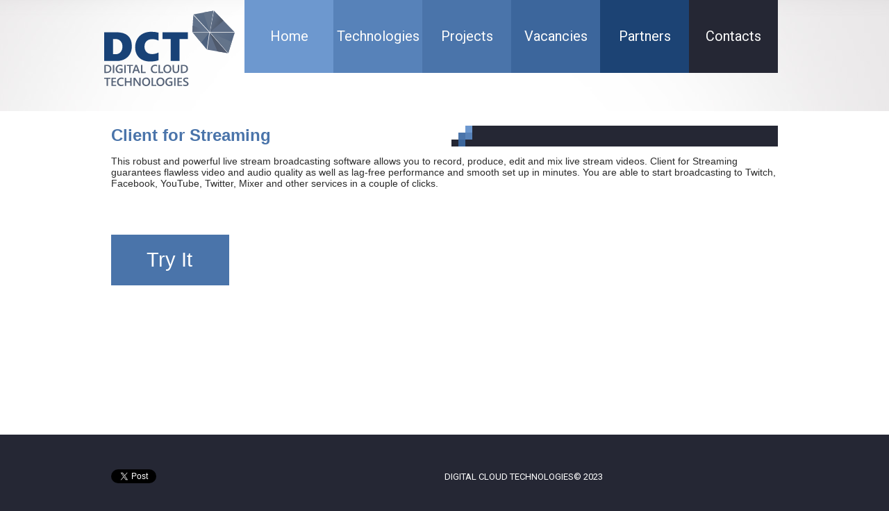

--- FILE ---
content_type: text/html; charset=utf-8
request_url: http://dctua.com/product/client-for-streaming/179
body_size: 3556
content:
<!DOCTYPE html>
<html lang="en">
<head>
    <title>Company Digital Cloud Technologies: Projects</title>
    <meta charset="utf-8" />
    <meta name="title" content="Company Digital Cloud Technologies: Projects" />
    <meta name="description" content="Company Digital Cloud Technologies: Projects" />
    <link rel="shortcut icon" href="/content/images/favicon.ico" type="image/x-icon" />
    <link rel="icon" href="/content/images/favicon-32x32.png" sizes="32x32">
    <link rel="icon" href="/content/images/favicon-48x48.png" sizes="48x48">
    <link rel="icon" href="/content/images/favicon-64x64.png" sizes="64x64">
    <link rel="stylesheet" href="/content/reset.css" type="text/css" media="screen" />
    <link rel="stylesheet" href="/content/grid.css" type="text/css" media="screen" />
    <link rel="stylesheet" type="text/css" href="/content/superfish_v2.css" media="screen" />
    <link rel="stylesheet" type="text/css" href="/content/themes/custom/jquery-ui-1.8.13.custom.css" media="screen" />
    <link href='http://fonts.googleapis.com/css?family=Roboto' rel='stylesheet' type='text/css'>
    <link rel="stylesheet" href="/content/style_v3.css" type="text/css" media="screen" />


    <script src="/scripts/jquery-1.5.2.min.js" type="text/javascript"></script>
    <script type="text/javascript" src="/scripts/superfish.js"></script>
    <script type="text/javascript" src="/scripts/jquery-ui-1.8.11.min.js"></script>
    <script type="text/javascript" src="/scripts/jquery.easing.1.3.js"></script>
    <script type="text/javascript" src="/scripts/tms.js"></script>
    <script type="text/javascript" src="/scripts/tms_presets.js"></script>
    <script type="text/javascript" src="/scripts/jquery.prettyPhoto.js"></script>
    <script type="text/javascript" src="/scripts/jquery.gplusone.1.1.js"></script>
    <script type="text/javascript" src="/scripts/jquery.twitterbutton.1.1.js"></script>
            <meta content="text/html; charset=utf-8" http-equiv="Content-Type">        <link rel="stylesheet" type="text/css" href="/content/reset.css" />
        <link rel="stylesheet" type="text/css" href="/content/style_v3.css" />  

    <!--[if lt IE 7]>
        <div style=' clear: both; text-align:center; position: relative;'> <a href="http://www.microsoft.com/windows/internet-explorer/default.aspx?ocid=ie6_countdown_bannercode"><img src="http://www.theie6countdown.com/images/upgrade.jpg" border="0" alt="" /></a></div>
    <![endif]-->
    <!--[if lt IE 9]>
        <script type="text/javascript" src="/scripts/html5.js"></script>
        <link rel="stylesheet" type="text/css" href="/content/ie.css" media="screen" />
    <![endif]-->
    <!--[if IE 8]>
              <script type="text/javascript">
               $(document).ready(function () {
            $('.slider').hide();
                        });
    </script>
                  <![endif]-->
    <script type="text/javascript" src="https://apis.google.com/js/plusone.js">
        { lang: 'ru' }
    </script>
    <script type="text/javascript">
        $(document).ready(function () {
            if (screen.width <= 1024) {
                $('#localization').css('float', 'left').css('margin-right', '0px');
            }
        });
    </script>
        <script type="text/javascript">

            var _gaq = _gaq || [];
            _gaq.push(['_setAccount', 'UA-18726270-1']);
            _gaq.push(['_setDomainName', 'dctua.com']);
            _gaq.push(['_trackPageview']);

            (function () {
                var ga = document.createElement('script'); ga.type = 'text/javascript'; ga.async = true;
                ga.src = ('https:' == document.location.protocol ? 'https://ssl' : 'http://www') + '.google-analytics.com/ga.js';
                var s = document.getElementsByTagName('script')[0]; s.parentNode.insertBefore(ga, s);
            })();

        </script>


</head>
<body id="page1">
    <!--==============================header=================================-->
    <div class="header-block">
        <div class="header">
            <header class="container_24">
                <div class="logo">
                    <a href="/">
                        <img src="/content/images/logo_dct.svg" class="header-logo" alt="Digital Cloud Technologies" />
                    </a>
                </div>
                <nav>
                    <ul class="sf-menu">
                        <li class="item1 "><a href="/" style="line-height: 105px;">Home</a></li>
                        <li class="item2 "> <a href="/technologies" style="line-height: 105px;">Technologies</a></li>
                        <li class="item3 "> <a href="/products" style="line-height: 105px;">Projects</a></li>
                        <li class="item4 "> <a href="/vacancies" style="line-height: 105px;">Vacancies</a></li>
                        <li class="item5 "> <a href="/partnersandclients" style="line-height: 105px;">Partners</a></li>
                        <li class="item6 "> <a href="/contactus" style="line-height: 105px;">Contacts</a></li>

                    </ul>
                </nav>
            </header>
        </div>
        
    </div>

    <!--==============================content================================-->
    <section id="content" class="relative">
        




	<body>             <span itemscope itemtype="http://schema.org/WebPage">
        <span itemprop="operation" itemscope itemtype="http://schema.org/ViewAction">

                <span itemprop="actionHandler" itemscope itemtype="http://schema.org/WindowsPhoneActionHandler">
                    <meta itemprop="applicationId" content="9P58KS81CX5C" />
                    <meta itemprop="arguments" content="args=none" />
                </span>
        </span>
    </span>
     <section class="product_content">                <article class="product_title">
                <h2>Client for Streaming</h2>
				<div class="title_decor">
					<div class="cubs prodcolor_1"></div>
					<div class="cubs prodcolor_2"></div>
					<div class="cubs prodcolor_3"></div>
					<div class="cubs prodcolor_4"></div>
					<div class="cubs prodcolor_5"></div>
				</div>
				<div class="clear"></div>
			</article>                <div class="product_description">                    <p><div>
	<pre style="color: rgb(43, 43, 43); white-space: pre-wrap; font-family: inherit; font-size: 14px; margin-top: 0px; margin-bottom: 0px;">
This robust and powerful live stream broadcasting software allows you to record, produce, edit and mix live stream videos. Client for Streaming guarantees flawless video and audio quality as well as lag-free performance and smooth set up in minutes. You are able to start broadcasting to Twitch, Facebook, YouTube, Twitter, Mixer and other services in a couple of clicks.</pre>
</div>
<div>
	&nbsp;</div>
<div>
	&nbsp;</div>
</p>                </div>                          <a class="market_btn" style="margin:20px 0px;"href="https://apps.microsoft.com/store/detail/client-for-streaming/9P58KS81CX5C" target="_blank"><span style="margin-left:21px; font-size:29px;">Try It</span></a>                               <div class="images_block">                    <div class="clear"></div>                </div>                        <div class="fb" style="margin:0 auto;">
                    <div id="fb-root"></div>
                    <script src="http://connect.facebook.net/en_US/all.js#xfbml=1"></script>
                    <fb:comments href="http://dctua.com/product/client-for-streaming/179" num_posts="10" width="920" publish_feed="true"></fb:comments>
                </div>        </section>   </body>
        <div class="clear"></div>
    </section>

    <!--==============================footer=================================-->
    <footer class="container_24">
        <div class="grid_12 footer-links">
            <div class="socialbutton">
                <a href="http://twitter.com/share" class="twitter-share-button" data-count="vertical" data-via="dct">Tweet</a>
                <script type="text/javascript" src="http://platform.twitter.com/widgets.js"></script>
            </div>
            <div class="socialbutton">
                <div id="fb-root"></div>
                <script src="http://connect.facebook.net/en_US/all.js#appId=148154418592013&amp;xfbml=1"></script>
                <fb:like href="" send="false" layout="box_count" show_faces="true" font="arial"></fb:like>
            </div>
        </div>
        <div class="grid_12 copyright-container">
            <strong>Digital Cloud Technologies&copy;&nbsp;2023&nbsp;</strong>
        </div>
    </footer>

    <script type="text/javascript">
        $(document).ready(function () {
            $('ul.sf-menu').superfish();
            var slider = $('.slider')
            slider._TMS({
                items: '.items li',
                pagination: false,
                playBlock: true,
                slideShow: 6000,
                progressBar: true,
                banners: true,
                playBu: '.play',
                prevBu: '.prev',
                nextBu: '.next',
                pauseOnHover: true,
                numStatus: false,
                bannerMeth: 'custom',
                reverseWay: false,
                duration: 400,
                interval: 40,
                blocksX: 12,
                blocksY: 6,
                easing: "easeInQuad",
                way: "diagonal",
                anim: "expand",
                preset: 'diagonalExpand',
                beforeAnimation: function (banner) {
                    if (banner)
                        banner
    					.stop()
    					.animate({ right: -banner.width(), opacity: 0 }, 500, 'easeInBack')
                },
                afterAnimation: function (banner) {
                    if (banner)
                        banner
    					.animate({ right: '73px' }, 0)
    					.hide()
    					.fadeIn(1000)
                }
            })
        });
    </script>
</body>
</html>

--- FILE ---
content_type: text/css
request_url: http://dctua.com/content/reset.css
body_size: 1531
content:
a, abbr, acronym, address, applet, article, aside, audio,
b, blockquote, big, body,
center, canvas, caption, cite, code, command,
datalist, dd, del, details, dfn, dl, div, dt, 
em, embed,
fieldset, figcaption, figure, font, footer, form, 
h1, h2, h3, h4, h5, h6, header, hgroup, html,
i, iframe, img, ins,
kbd, 
keygen,
label, legend, li, 
meter,
nav,
object, ol, output,
p, pre, progress,
q, 
s, samp, section, small, span, source, strike, strong, sub, sup,
table, tbody, tfoot, thead, th, tr, tdvideo, tt,
u, ul, 
var{
    background: transparent;
    border: 0 none;
    font-size: 100%;
    margin: 0;
	padding: 0;
	border: 0;   
	outline: 0;
    vertical-align: top; }

ol, ul {
	list-style: none;
}
blockquote, q {
	quotes: none;
}
table, table td { 
	padding:0;
	border:none;
	border-collapse:collapse;
}
img {
	vertical-align:top; 
}
embed { 
	vertical-align:top;
}
button
{
    border: none;
    outline: none;
}

/* my reset*/
/* --------------- reset.css --------------- */
html, body, div, span, h1, h2, h3, h4, h5, h6, p, em, img, strong, sub, sup, b, u, i,  dl, dt, dd, ol, ul, li, fieldset, form, label, table, tbody, tfoot, thead, tr, th, td 
{
	margin:0;
	padding: 0;
	border: 0;
	outline: 0;                             
	vertical-align: baseline;          
	background: transparent;      
	font-size: 100%;                  
}
a 
{                                      	   
	margin:0;
	padding:0;
	font-size:100%;
	vertical-align:baseline;
	background:transparent;
}
table 
{						
	border-collapse: collapse; 
	border-spacing: 0;
}
td, td img 
{
	vertical-align: top;			
} 
input, select, button, textarea 
{
	margin: 0; 				
	font-size: 100%; 			
}
input[type="text"], input[type="password"], textarea 
{
	padding: 0; 				
}
input[type="checkbox"] 
{ 		
	vertical-align: bottom;
}
input[type="radio"] 
{
	vertical-align: text-bottom;
}
sub {
	vertical-align: sub;
	font-size: smaller;
}
sup {
	vertical-align: super;
	font-size: smaller;
}
/* --------------- /reset.css --------------- */


html 
{
	overflow-y: scroll; 
}
body 
{
	line-height: 1;
	background: #fdfefc;
	color: #000;
	text-align: left;
	font: 14px Arial, "Helvetica CY", "Nimbus Sans L", sans-serif; 
}
input, select, button, textarea 
{
	font-family: Arial, "Helvetica CY", "Nimbus Sans L", sans-serif; 
}
label, input[type="button"], input[type="submit"], button 
{
	cursor: pointer; 
}
ul 
{
	list-style-type: none;
}

html, body, div, span, h1, h2, h3, h4, h5, h6, p, em, img, strong, sub, sup, b, u, i,  dl, dt, dd, ol, ul, li, fieldset, form, label, table, tbody, tfoot, thead, tr, th, td {
	margin:0;
	padding: 0;
	border: 0;
	outline: 0;                               
	vertical-align: baseline;          
	background: transparent;      
	font-size: 100%;                     
}
a {                                      	   
	margin:0;
	padding:0;
	font-size:100%;
	vertical-align:baseline;
	background:transparent;
}
table {						
	border-collapse: collapse; 
	border-spacing: 0;
}
td, td img {
	vertical-align: top;			
} 
input, select, button, textarea {
	margin: 0; 				
	font-size: 100%; 			
}
input[type="text"], input[type="password"], textarea {
	padding: 0; 				
}
input[type="checkbox"] { 		
	vertical-align: bottom;
}
input[type="radio"] {
	vertical-align: text-bottom;
}
sub {
	vertical-align: sub;
	font-size: smaller;
}
sup {
	vertical-align: super;
	font-size: smaller;
}
/* --------------- /reset.css --------------- */


html {
	overflow-y: scroll; 
}
body {
	line-height: 1;
	background: #fdfefc;
	color: #000;
	text-align: left;
	font: 14px Arial, "Helvetica CY", "Nimbus Sans L", sans-serif; 
}
input, select, button, textarea {
	font-family: Arial, "Helvetica CY", "Nimbus Sans L", sans-serif; 
}
label, input[type="button"], input[type="submit"], button {
	cursor: pointer; 
}
ul {
	list-style-type: none;
}
/*-----------------------------------------------------newproductpage---------------------------------------*/

html, body, div, span, h1, h2, h3, h4, h5, h6, p, em, img, strong, sub, sup, b, u, i,  dl, dt, dd, ol, ul, li, fieldset, form, label, table, tbody, tfoot, thead, tr, th, td {
	margin:0;
	padding: 0;
	border: 0;
	outline: 0;                              
	vertical-align: baseline;          
	background: transparent;     
	font-size: 100%;                    
}
a {                                      	    
	margin:0;
	padding:0;
	font-size:100%;
	vertical-align:baseline;
	background:transparent;
}
table {						
	border-collapse: collapse; 
	border-spacing: 0;
}
td, td img {
	vertical-align: top;			
} 
input, select, button, textarea {
	margin: 0; 				
	font-size: 100%; 			
}
input[type="text"], input[type="password"], textarea {
	padding: 0; 				
}
input[type="checkbox"] { 		
	vertical-align: bottom;
}
input[type="radio"] {
	vertical-align: text-bottom;
}
sub {
	vertical-align: sub;
	font-size: smaller;
}
sup {
	vertical-align: super;
	font-size: smaller;
}
/* --------------- /reset.css --------------- */


html {
	overflow-y: scroll; 
}
body {
	line-height: 1;
	background: #fdfefc;
	color: #000;
	text-align: left;
	font: 14px Arial, "Helvetica CY", "Nimbus Sans L", sans-serif;
}
input, select, button, textarea {
	font-family: Arial, "Helvetica CY", "Nimbus Sans L", sans-serif; 
}
label, input[type="button"], input[type="submit"], button {
	cursor: pointer;
}
ul {
	list-style-type: none;
}

--- FILE ---
content_type: text/css
request_url: http://dctua.com/content/superfish_v2.css
body_size: 924
content:

/*** ESSENTIAL STYLES ***/
.sf-menu, .sf-menu * {
	margin:			0;
	padding:		0;
	list-style:		none;
}
.sf-menu {
	line-height:	1.0;
}
.sf-menu ul {
	position:		absolute;
	top:			-999em;
	width:			128px; /* left offset of submenus need to match (see below) */
}
.sf-menu ul li {
	float:none;
}
.sf-menu li:hover {
	visibility:		inherit; /* fixes IE7 'sticky bug' */
}
.sf-menu li {
	float:			left;
	position:		relative;
}
.sf-menu a {
	display:		block;
	position:		relative;
	width:128px;
	text-align:center;
	text-decoration:none !important;
}
.sf-menu li:hover ul,
.sf-menu li.sfHover ul {
	left:			0;
	top:			145px; /* match top ul list item height */
	z-index:		99;
}
ul.sf-menu li:hover li ul,
ul.sf-menu li.sfHover li ul {
	top:			-999em;
}
ul.sf-menu li li:hover ul,
ul.sf-menu li li.sfHover ul {
	left:			128px; /* match ul width */
	top:			0;
}

/*** DEMO SKIN ***/
.sf-menu a {
	text-decoration:none !important;
	line-height:105px;
	font-size:20px;
	color:#fcfcfc;
}
.sf-menu ul a, .sf-menu ul li.sfHover li a  {font-size:11px;line-height:34px !important;text-transform:uppercase; text-align:left; padding:0 0 0 12px;color:#fcfcfc;text-shadow:none;}
.sf-menu ul a:hover, .sf-menu ul li.sfHover a {color:var(--secondary-color-darkest);text-shadow:none;}
.sf-menu ul li.sfHover li a:hover {color:var(--primary-color);}
.sf-menu li.active a {line-height:145px !important;}
.sf-menu li.active li a {line-height:34px !important;}
.sf-menu li.item1 {background:var(--secondary-color);}
.sf-menu li.item2 {background:var(--secondary-color-dark);}
.sf-menu li.item3 {background:var(--secondary-color-darkest);}
.sf-menu li.item4 {background:var(--primary-color-lightest);}
.sf-menu li.item5 {background:var(--primary-color-light);}
.sf-menu li.item6 {background:var(--primary-color);}
.sf-menu li ul {background:var(--primary-color);}
.sf-menu li li {border-bottom:1px dashed #6e6b6d;}
.sf-menu li li li {border-bottom:1px dashed #ed807c;}
.sf-menu li li.last {border:none;}
.sf-menu li ul ul {background:var(--secondary-color-darkest);}
.sf-menu li:hover, .sf-menu li.sfHover {outline:0;}

--- FILE ---
content_type: text/css
request_url: http://dctua.com/content/style_v3.css
body_size: 8962
content:
:root {
	--primary-color: #252734;
	--primary-color-light: #1C4374;
	--primary-color-lightest: #3C669C;
	--secondary-color: #6D98CF;
	--secondary-color-dark: #5782B9;
	--secondary-color-darkest: #4A74AA;
}

/* Getting the new tags to behave */
article, aside, audio, canvas, command, datalist, details, embed, figcaption, figure, footer, header, hgroup, keygen, meter, nav, output, progress, section, source, video
{
    display: block;
}
mark, rp, rt, ruby, summary, time
{
    display: inline;
}

/* Global properties ======================================================== */
html
{
    width: 100%;
}

body {
	font-family: Roboto, "Noto Sans", "Helvetica Neue", "Liberation Sans", "Segoe UI", Arial, sans-serif, "Apple Color Emoji", "Segoe UI Emoji", "Segoe UI Symbol", "Noto Color Emoji";
	font-size: 100%;
	color: #000;
	min-width: 960px;
	background: var(--primary-color);
}
body#page1       
{
    width:100%;
    /*min-width: 1200px;*/
}


.bg
{
    width: 100%;
    background: url(/content/images/bg-top.jpg) center 0 no-repeat;
}

.main
{
    width: 960px;
    padding: 0;
    margin: 0 auto;
    font-size: 0.8125em;
    line-height: 1.3846em;
    position: relative;
    z-index: 99;
}

a
{
    color: Black;
    text-decoration: none;
}
a:hover
{
    text-decoration: none;
}

.clear
{
    clear: both;
    width: 100%;
    overflow: hidden;
    height: 0;
}

.col-1, .col-2, .col-3, .col-4
{
    float: left;
}
.column-1, .column-2, .column-3
{
    float: left;
}

.wrapper
{
    width: 100%;
    overflow: hidden;
}
.extra-wrap
{
    overflow: hidden;
}

.container
{
    width: 100%;
}

p
{
    margin-bottom: 18px;
}
.p1
{
    margin-bottom: 8px;
    display: block;
}
.p2
{
    margin-bottom: 15px;
    display: block;
}
.p3
{
    margin-bottom: 15px;
}
.p4
{
    margin-bottom: 40px;
}
.p5
{
    margin-bottom: 50px;
}
.p6
{
    margin-bottom: 60px;
}

.reg
{
    text-transform: uppercase;
}

.fleft
{
    float: left;
}
.fright
{
    float: right;
}

.alignright
{
    text-align: right;
}
.aligncenter
{
    text-align: center;
}

.it
{
    font-style: italic;
}

.letter
{
    letter-spacing: -1px;
}

.color-1
{
    color: #fff;
}
.color-2
{
    color: #000;
}
.color-3
{
    color: #666;
}

/*********************************boxes**********************************/
.margin-bot
{
    margin-bottom: 35px;
}

.spacing
{
    margin-right: 35px;
}
.spacing2
{
    margin-right: 45px;
}
.spacing3
{
    margin-right: 60px;
}

.indent-bot
{
    margin-bottom: 20px;
}
.indent-bot2
{
    margin-bottom: 35px;
}
.indent-bot3
{
    margin-bottom: 45px;
}

.img-indent-bot
{
    margin-bottom: 8px;
}
.img-indent
{
    float: left;
    margin: 0 20px 0px 0;
}
.img-indent2
{
    float: left;
    margin: 0 13px 0px 0;
}
.img-indent-r
{
    float: right;
    margin: 0 0px 0px 40px;
}

.img-box
{
    float: left;
    margin-bottom: 20px;
}

.prev-indent-bot
{
    margin-bottom: 10px;
}
.prev-indent
{
    float: left;
    margin: 0 17px 0px 0;
}
.prev-box
{
    float: left;
    margin-bottom: 8px;
}
.padding-top
{
    padding-top: 10px;
}

.border
{
    border: 3px solid #000;
}

.buttons a:hover
{
    cursor: pointer;
}

.list-1 li a, .list-2 li a, .link, .logo
{
    text-decoration: none;
}

/*********************************header*************************************/
header
{
	height: 160px;
    position: relative;
    z-index: 2;
}
.header-block {
	background: url(/content/images/header.jpg) 50% 0 no-repeat, linear-gradient(to right, #e1dfe0 0%, white 50%, #e1dfe0 100%);
	min-height: 155px;
}
.logo 
{
	position: absolute;
	left: -4px;
}
@media (min-width: 1000px) {
	.logo {
		left: -16px;
	}
}
.header-logo {
	height: 140px;
}
nav
{
    position: absolute;
    right: 0;
    top: 0;
    z-index: 999;
}
div.logo
{
    padding: 0 0 0 0;
    margin-bottom: -6px;
}
a.logo
{
    display: block;
    width: 221px;
    height: 55px;
    text-indent: -5000px;
    background: url(/content/images/logo.png) 0 0 no-repeat;
}
div.logo span
{
    text-transform: uppercase;
    display: inline-block;
    margin-left: 65px;
    font-size: 11px;
    margin-top: -6px;
}

.slider
{
    width:1200px;
    /*width:1200px;*/
    margin: 0 auto;
}
.items
{
    display: none;
}
.banner
{
    width: 675px;
    height: 501px;
    position: absolute;
    color: #1e1e1e;
    font-size: 13px;
    line-height: 18px;
    background: url(/content/images/banner.png) 0 0 no-repeat;
    display: none;
}
.banner span
{
    padding: 134px 135px 20px 194px;
    display: block;
}
.banner span.p1
{
    padding: 0;
    display: block;
}
.b1
{
    right: 73px;
    top: 75px;
}

.b1.from
{
    right: 73px;
    top: 75px;
}
.banner strong
{
    font-size: 45px;
    line-height: normal;
    letter-spacing: -2px;
    display: inline-block;
    text-shadow: 0 -1px rgba(0,0,0,0.2), 1px -1px rgba(0,0,0,0.2), 1px 0 rgba(0,0,0,0.2), 1px 1px rgba(0,0,0,0.2), 0 1px rgba(0,0,0,0.2), -1px 1px rgba(0,0,0,0.2), -1px 0 rgba(0,0,0,0.2), -1px -1px rgba(0,0,0,0.2);
}
.banner strong.first
{
}
.banner .button
{
    margin-left: 160px;
}

.prev
{
    background: url(/content/images/prev.png) 0 0 no-repeat;
    width: 22px;
    height: 29px;
    position: absolute;
    z-index: 99;
    bottom: 88px;
    right: 147px;
}
.next
{
    background: url(/content/images/next.png) 100% 0 no-repeat;
    width: 22px;
    height: 29px;
    position: absolute;
    z-index: 99;
    bottom: 88px;
    right: 119px;
}

/*********************************content*************************************/
#content
{
    width: 100%;
    padding: 1px 0px 15px 0px;
    background: #fff;
    min-height: 450px;
}
.relative
{
    position: relative;
    z-index: 100;
}

.top
{
    margin-top: -119px;
}
.top1
{
    margin-top: -48px;
}
.rose h3, .red h3, .black h3
{
    padding: 60px 0 20px 44px;
    margin: 0;
    color: #fcfcfc;
}
.rose {
	background: var(--secondary-color);
}
.red {
	background: var(--secondary-color-darkest);
}
.black {
	background: var(--primary-color);
}

.tabs .nav
{
    box-shadow: 0 0 46px rgba(0,0,0,0.2);
    -moz-box-shadow: 0 0 46px rgba(0,0,0,0.2);
    -webkit-box-shadow: 0 0 46px rgba(0,0,0,0.2);
    border: 1px solid #e3e3e3;
    font-size: 20px;
    position: relative;
}
.tabs .nav2
{
    font-size: 16px;
}
.tabs .nav li
{
    background: #fdfdfd;
    border-bottom: 1px dashed #d3d2d2;
}
.tabs .nav .selected, .tabs .nav li:hover
{
    background: var(--primary-color);
    border-bottom: 1px solid var(--primary-color);
}
.tabs .nav .last
{
    border: none !important;
}
.tabs .nav a
{
    display: block;
    color: #313131;
    text-decoration: none;
    padding: 0 0 0 46px;
    font-weight: bold;
    line-height: 49px;
    letter-spacing: -1px;
}
.tabs .nav .selected a, .tabs .nav a:hover
{
    color: #fff;
    text-shadow: 0 -2px rgba(255,255,255,0.05), 2px -2px rgba(255,255,255,0.05), 2px 0 rgba(255,255,255,0.05), 2px 2px rgba(255,255,255,0.05), 0 2px rgba(255,255,255,0.05), -2px 2px rgba(255,255,255,0.05), -2px 0 rgba(255,255,255,0.05), -2px -2px rgba(255,255,255,0.05);
}

.caption {
	display: block;
	cursor: pointer;
	color: #fff;
	background: url(/content/images/caption.png) 50% 0 repeat-y var(--primary-color);
	text-decoration: none;
	padding: 20px 18px;
	font-size: 14px;
}
.caption:hover
{
    background: var(--secondary-color-darkest);
}
.caption strong
{
    display: block;
    margin-bottom: 8px;
}

blockquote
{
    box-shadow: 0 0 46px rgba(0,0,0,0.2);
    -moz-box-shadow: 0 0 46px rgba(0,0,0,0.2);
    -webkit-box-shadow: 0 0 46px rgba(0,0,0,0.2);
    border: 1px solid #e3e3e3;
    position: relative;
    background: #f6f6f6;
}
blockquote .padding
{
    padding: 45px 35px 43px 43px;
}
blockquote .blockquote
{
    position: absolute;
    background: url(/content/images/blockquote.png) 0 0 no-repeat;
    width: 26px;
    height: 23px;
    bottom: -23px;
    left: -1px;
}

.spacer-1
{
    width: 100%;
    background: url(/content/images/pic-1.gif) 217px 0 repeat-y;
}
.spacer-2
{
    width: 100%;
    background: url(/content/images/pic-1.gif) 460px 0 repeat-y;
}

h3
{
    font-size: 30px;
    line-height: 40px;
    margin: 0px 0 30px;
    color: #262626;
}

.scroll
{
    overflow: auto;
    height: 180px;
    position: relative;
}
.padding-right
{
    padding-right: 25px;
}

.border-bot
{
}

.box
{
    width: 100%;
    min-height: 295px;
    height: auto !important;
    height: 295px;
    background: url(/content/images/bg-box.png) 0 0 repeat;
}
.padding
{
    padding: 45px 42px 50px 43px;
}
.black .padding, .rose .padding
{
    padding: 45px 36px 35px 43px;
}
.black p
{
    color: #919191;
}

.button
{
    border: none;
    display: inline-block;
    cursor: pointer;
    color: #fff;
    background: url(/content/images/button.png) 0 0 no-repeat;
    font-size: 18px;
    font-weight: bold;
    width: 105px;
    text-align: center;
    line-height: 85px;
    height: 85px;
    text-shadow: 0 -2px rgba(255,255,255,0.05), 2px -2px rgba(255,255,255,0.05), 2px 0 rgba(255,255,255,0.05), 2px 2px rgba(255,255,255,0.05), 0 2px rgba(255,255,255,0.05), -2px 2px rgba(255,255,255,0.05), -2px 0 rgba(255,255,255,0.05), -2px -2px rgba(255,255,255,0.05);
    text-decoration: none;
    letter-spacing: -1px;
}
.button:hover
{
    color: #262626;
    background: url(/content/images/button-hover.png) 0 0 no-repeat;
    text-shadow: 0 -1px rgba(0,0,0,0.2), 1px -1px rgba(0,0,0,0.2), 1px 0 rgba(0,0,0,0.2), 1px 1px rgba(0,0,0,0.2), 0 1px rgba(0,0,0,0.2), -1px 1px rgba(0,0,0,0.2), -1px 0 rgba(0,0,0,0.2), -1px -1px rgba(0,0,0,0.2);
}

.button1
{
    display: inline-block;
    font-size: 12px;
    padding-left: 9px;
    color: #fff;
    background: url(/content/images/button-left.png) 0 0 no-repeat;
}
.button1 span
{
    display: inline-block;
    cursor: pointer;
    padding-right: 9px;
    background: url(/content/images/button-right.png) right 0 no-repeat;
}
.button1 span span
{
    padding: 2px 3px 3px;
    background: url(/content/images/button-tail.png) 0 0 repeat-x;
}
.button1 strong
{
    padding: 0 0 0 8px;
    background: url(/content/images/marker-1.gif) 0 6px no-repeat;
}
.button1:hover
{
    color: #24a3ce;
}

.list-1 li
{
    font-size: 14px;
    padding-bottom: 8px;
    margin-bottom: 9px;
    padding-left: 16px;
}
.list-1 li a
{
    color: #1e1e1e;
    width: 244px;
}
.list-1 li a:hover
{
    color: var(--secondary-color-darkest);
}
.list-1 .last-item
{
    border-bottom: none;
}

.list-2 li
{
    font-size: 14px;
    padding-bottom: 8px;
    margin-bottom: 9px;
    border-bottom: 1px dashed #6e6b6d;
    vertical-align: top;
}
.list-2 li a
{
    color: #fff;
}
.list-2 li a:hover
{
    color: var(--secondary-color-darkest);
}
.list-2 .last-item
{
    border-bottom: none;
}
.rose .list-2 li
{
    border-bottom: 1px dashed #ffd9c6;
}

.list-3
{
    list-style: decimal-leading-zero;
}
.list-3 li
{
    font-size: 12px;
    line-height: 16px;
    color: #fff;
    padding-bottom: 12px;
    margin-left: 25px;
    list-style-type: decimal-leading-zero;
}
.list-3 li a
{
    color: #eda202;
}
.list-3 li a:hover
{
    color: #24a3ce;
}

.link
{
    color: #fff;
    font-size: 20px;
    text-shadow: 0 -2px rgba(255,255,255,0.05), 2px -2px rgba(255,255,255,0.05), 2px 0 rgba(255,255,255,0.05), 2px 2px rgba(255,255,255,0.05), 0 2px rgba(255,255,255,0.05), -2px 2px rgba(255,255,255,0.05), -2px 0 rgba(255,255,255,0.05), -2px -2px rgba(255,255,255,0.05);
    text-decoration: none;
    letter-spacing: -1px;
    font-weight: bold;
}
.link:hover
{
    color: #262626;
    text-shadow: 0 -1px rgba(0,0,0,0.2), 1px -1px rgba(0,0,0,0.2), 1px 0 rgba(0,0,0,0.2), 1px 1px rgba(0,0,0,0.2), 0 1px rgba(0,0,0,0.2), -1px 1px rgba(0,0,0,0.2), -1px 0 rgba(0,0,0,0.2), -1px -1px rgba(0,0,0,0.2);
}

.link-1
{
    text-decoration: none;
    font-weight: bold;
    color: #000;
}
.link-1:hover
{
    color: var(--secondary-color-darkest);
}

.link-2:hover
{
    color: var(--secondary-color-darkest);
}
.link-2
{
    color: #262626;
    font-size: 20px;
    margin-left: 40px;
    text-shadow: 0 -1px rgba(0,0,0,0.2), 1px -1px rgba(0,0,0,0.2), 1px 0 rgba(0,0,0,0.2), 1px 1px rgba(0,0,0,0.2), 0 1px rgba(0,0,0,0.2), -1px 1px rgba(0,0,0,0.2), -1px 0 rgba(0,0,0,0.2), -1px -1px rgba(0,0,0,0.2);
    text-decoration: none;
    letter-spacing: -1px;
    font-weight: bold;
}

.text-1
{
    font-size: 14px;
}
.text-2
{
    font-size: 14px;
    line-height: 1.285em;
}
.text-3
{
    font-size: 11px;
    line-height: 1.272em;
}

dl span
{
    float: left;
    width: 73px;
}
dl
{
    color: #919191;
}
dl a
{
    font-weight: bold;
    color: #fff;
    text-decoration: none;
}
dl a:hover
{
    color: var(--secondary-color-darkest);
}

#map_canvas
{
    width: 100%;
    height: 229px;
}

input, textarea
{
    font-size: 1em;
    color: #1e1e1e;
    font-family: Arial, Helvetica, sans-serif;
}

/* Contact form */
#contact-form
{
    overflow: hidden;
    position: relative;
    vertical-align: top;
    width: 250px;
}
#contact-form fieldset
{
    border: none;
    padding: 0;
}
#contact-form .field
{
    padding-bottom: 9px;
}
#contact-form input[type=text]
{
    width: 224px;
    height: 34px;
    padding: 0px 12px;
    margin: 0;
    background: #fff;
    border: 1px solid #ececec;
    border-top: 1px solid #a1a1a1;
    border-left: 1px solid #a1a1a1;
    line-height: 34px;
}
#contact-form.main-contacts .field input
{
    margin-top: 0px;
}
#contact-form .area
{
    padding-bottom: 9px;
}
#contact-form textarea
{
    width: 224px;
    height: 154px;
    background: #fff;
    border: 1px solid #ececec;
    border-top: 1px solid #a1a1a1;
    border-left: 1px solid #a1a1a1;
    padding: 10px 12px;
    margin: 0;
    overflow: auto;
    display: block;
    line-height: 1.2em;
}
#contact-form a
{
    cursor: pointer;
}
#contact-form label
{
    color: #F00;
    overflow: hidden;
}
#contact-form strong
{
    padding: 0 0 2px 9px;
    display: inline-block;
    color: #838383;
}
#contact-form .error
{
    color: red;
    line-height: normal;
}
.buttons-wrapper
{
    text-align: center;
    padding: 4px;
    width: 240px;
}
.buttons-wrapper a
{
    margin-left: 7px;
}

/****************************footer************************/
footer {
	width: 100%;
	height: 120px;
}
footer .main
{
    font-size: 11px;
    color: #fff;
    text-transform: uppercase;
    overflow: hidden;
}
footer strong
{
    color: #ffffff;
	text-transform: uppercase;
}
footer a
{
    color: #fff;
}
footer a:hover
{
    color: var(--secondary-color-darkest);
}
.center-position
{
    margin: 0 auto 0 auto;
    width: 960px;
}
.center-content
{
    margin: 0 4px 0 5px;
	float: left;
	color: #666;
	text-align: left;
	
    /*margin: 0 4px 0 5px;
    float: left;
    color: #666;
    text-align: left;
    background: url(/content/twitter/images/slick.png) no-repeat #f5f5f5;*/
}
.scrollArea
{
    overflow: hidden;
}
.top-bar.black h3
{
    text-align: center;
    color: White;
    padding: 0;
}
#localization
{
    float: right;
    margin-right: -15%;
    width: 60px;
    text-decoration: none;
    color: #262626;
    text-shadow: 0 -1px rgba(0,0,0,0.2), 1px -1px rgba(0,0,0,0.2), 1px 0 rgba(0,0,0,0.2), 1px 1px rgba(0,0,0,0.2), 0 1px rgba(0,0,0,0.2), -1px 1px rgba(0,0,0,0.2), -1px 0 rgba(0,0,0,0.2), -1px -1px rgba(0,0,0,0.2);
    font-size: 16px;
    font-family: Arial, Helvetica, sans-serif;
}

/* my style*/

.clear
 {
	clear:both;
	width:100%;
	visibility:hidden;
 }

/*-----------------------Switch animation-------------------------*/
.visible 
{
	display:block !important;
	opacity:1;
	animation-name:display;
	animation-duration: 0.8s;
	animation-delay:0s;
	-moz-animation-name:display;
	-moz-animation-duration: 0.8s;
	-moz-animation-delay:0s;
	-webkit-animation-name:display;
	-webkit-animation-duration: 0.8s;
	-webkit-animation-delay:0s;
}
@keyframes display
{
	0%
	{
		opacity:0;
	}
	25%
	{
		opacity:0;
	}
	100%
	{
		opacity:1;
	}
}
@-moz-keyframes display
{
	0%
	{
		opacity:0;
	}
	25%
	{
		opacity:0;
	}
	100%
	{
		opacity:1;
	}
}
@-webkit-keyframes display
{
	0%
	{
		opacity:0;
	}
	25%
	{
		opacity:0;
	}
	100%
	{
		opacity:1;
	}
}
.hidden 
{
	display:none !important;
	opacity:0;
}

/*----------------------------------------------------------------*/
/*---------------------------Content------------------------------*/
.content 
{
	width:960px;
	margin:0 auto;
	font-family: Arial, Helvetica, sans-serif;
	display:block;
}
.left, .right 
{
	width:450px;
	height:535px;
	margin:15px 10px;
}
.left 
{
	float:left;
}
.right 
{
	float:right;
}
.product_header 
{
	position:relative;
	margin:13px 0;
	font-size:1.4em;
}
.cubs 
{
	width:10px;
	height:10px;
	position:absolute;
}
.color_1 {
	background: var(--secondary-color);
	top: 0px;
	right: 0px;
}
.color_2 {
	background: var(--secondary-color-dark);
	top: 10px;
	right: 0px;
}
.color_3 
{
	background:var(--secondary-color-darkest);
	top:10px;
	right:10px;
}
.color_4 {
	background: var(--primary-color-lightest);
	top: 20px;
	right: 10px;
}
.color_5 {
	background: var(--primary-color);
	top: 20px;
	right: 20px;
}
.product_header:hover {
	color: var(--secondary-color-darkest);
	cursor: pointer;
}
/*----------------------Product name animation-----------------------*/
.product_header:hover>.color_1 
{
	animation-name:slide_1;
	animation-duration: 0.4s;
	animation-delay:0s;
	-moz-animation-name:slide_1;
	-moz-animation-duration: 0.4s;
	-moz-animation-delay:0s;
	-webkit-animation-name:slide_1;
	-webkit-animation-duration: 0.4s;
	-webkit-animation-delay:0s;
}
.product_header:hover>.color_2 
{
	animation-name:slide_1;
	animation-duration: 0.4s;
	animation-delay:0.08s;
	-moz-animation-name:slide_1;
	-moz-animation-duration: 0.4s;
	-moz-animation-delay:0.08s;
	-webkit-animation-name:slide_1;
	-webkit-animation-duration: 0.4s;
	-webkit-animation-delay:0.08s;
}
.product_header:hover>.color_3 
{
	animation-name:slide_2;
	animation-duration: 0.4s;
	animation-delay:0.16s;
	-moz-animation-name:slide_2;
	-moz-animation-duration: 0.4s;
	-moz-animation-delay:0.16s;
	-webkit-animation-name:slide_2;
	-webkit-animation-duration: 0.4s;
	-webkit-animation-delay:0.16s;
}
.product_header:hover>.color_4 
{
	animation-name:slide_2;
	animation-duration: 0.4s;
	animation-delay:0.24s;
	-moz-animation-name:slide_2;
	-moz-animation-duration: 0.4s;
	-moz-animation-delay:0.24s;
	-webkit-animation-name:slide_2;
	-webkit-animation-duration: 0.4s;
	-webkit-animation-delay:0.24s;
}
.product_header:hover>.color_5 
{
	animation-name:slide_3;
	animation-duration: 0.4s;
	animation-delay:0.32s;
	-moz-animation-name:slide_3;
	-moz-animation-duration: 0.4s;
	-moz-animation-delay:0.32s;
	-webkit-animation-name:slide_3;
	-webkit-animation-duration: 0.4s;
	-webkit-animation-delay:0.32s;
}
@keyframes slide_1
{
	0%
	{
		right:0px;
	}
	50%
	{
		right:5px;
	}
	100%
	{
		right:0px;
	}
}
@-moz-keyframes slide_1
{
	0%
	{
		right:0px;
	}
	50%
	{
		right:5px;
	}
	100%
	{
		right:0px;
	}
}
@-webkit-keyframes slide_1
{
	0%
	{
		right:0px;
	}
	50%
	{
		right:5px;
	}
	100%
	{
		right:0px;
	}
}
@keyframes slide_2
{
	0%
	{
		right:10px;
	}
	50%
	{
		right:15px;
	}
	100%
	{
		right:10px;
	}
}
@-moz-keyframes slide_2
{
	0%
	{
		right:10px;
	}
	50%
	{
		right:15px;
	}
	100%
	{
		right:10px;
	}
}
@-webkit-keyframes slide_2
{
	0%
	{
		right:10px;
	}
	50%
	{
		right:15px;
	}
	100%
	{
		right:10px;
	}
}
@keyframes slide_3
{
	0%
	{
		right:20px;
	}
	50%
	{
		right:25px;
	}
	100%
	{
		right:20px;
	}
}
@-moz-keyframes slide_3
{
	0%
	{
		right:20px;
	}
	50%
	{
		right:25px;
	}
	100%
	{
		right:20px;
	}
}
@-webkit-keyframes slide_3
{
	0%
	{
		right:20px;
	}
	50%
	{
		right:25px;
	}
	100%
	{
		right:20px;
	}
}
/*---------------------------------------------------------*/
.product_text 
{
	text-align:justify;
	color: #666;
}
.product_image 
{
	width:460px;
	height:auto;
	text-align:center;
	padding:15px 0;
}
.product_image img 
{
	
}

/*------------------------------------------------------------------------*/
.clear {
	clear:both;
	width:100%;
	visibility:hidden;
}
/*---------------------------Product content----------------------------*/
.product_content {
	width:960px;
	margin:20px auto;
	font-family: Arial, Helvetica, sans-serif;
	clear:both;
}
/*--------------------Product Title---------------------*/
.product_title {
	font-size: 18pt;
	clear: both;
	width: 100%;
	margin: 15px auto;
	position: relative;
	color: var(--secondary-color-darkest);
}
.product_title h2{
	float:left;
	animation-name:appearence;
	animation-duration: 0.8s;
	animation-delay:0s;
	-moz-animation-name:appearence;
	-moz-animation-duration: 0.8s;
	-moz-animation-delay:0s;
	-webkit-animation-name:appearence;
	-webkit-animation-duration: 0.8s;
	-webkit-animation-delay:0s;
}
.title_decor {
	width: 450px;
	height: 30px;
	background: var(--primary-color);
	position: absolute;
	right: 0px;
}
.cubs {
	width:10px;
	height:10px;
	position:absolute;
}
.prodcolor_1 {
	background: var(--secondary-color);
	top: 0px;
	left: 0px;
}
.prodcolor_2 {
	background: var(--secondary-color-dark);
	top: 10px;
	left: 0px;
}
.prodcolor_3 {
	background: var(--secondary-color-darkest);
	top: 10px;
	left: -10px;
}
.prodcolor_4 {
	background: var(--primary-color-lightest);
	top: 20px;
	left: -10px;
}
.prodcolor_5 {
	background: var(--primary-color);
	top: 20px;
	left: -20px;
}
/*------------Product animation--------------*/
@keyframes appearence{
	0%{
		opacity:0;
	}
	100%{
		opacity:1;
	}
}
@-moz-keyframes appearence{
	0%{
		opacity:0;
	}
	100%{
		opacity:1;
	}
}
@-webkit-keyframes appearence{
	0%{
		opacity:0;
	}
	100%{
		opacity:1;
	}
}
.title_decor {
	animation-name:decor_slide;
	animation-duration: 0.8s;
	animation-delay:0s;
	-moz-animation-name:decor_slide;
	-moz-animation-duration: 0.8s;
	-moz-animation-delay:0s;
	-webkit-animation-name:decor_slide;
	-webkit-animation-duration: 0.8s;
	-webkit-animation-delay:0s;
}
@keyframes decor_slide{
	0%{
		width:0px;
	}
	100%{
		width:450px;
	}
}
@-moz-keyframes decor_slide{
	0%{
		width:0px;
	}
	100%{
		width:450px;
	}
}
@-webkit-keyframes decor_slide{
	0%{
		width:0px;
	}
	100%{
		width:450px;
	}
}
.product_title:hover>.prodcolor_1 {
	animation-name:prodslide_1;
	animation-duration: 0.4s;
	animation-delay:0s;
	-moz-animation-name:prodslide_1;
	-moz-animation-duration: 0.4s;
	-moz-animation-delay:0s;
	-webkit-animation-name:prodslide_1;
	-webkit-animation-duration: 0.4s;
	-webkit-animation-delay:0s;
}
.product_title:hover>.prodcolor_2 {
	animation-name:prodslide_1;
	animation-duration: 0.4s;
	animation-delay:0.08s;
	-moz-animation-name:prodslide_1;
	-moz-animation-duration: 0.4s;
	-moz-animation-delay:0.08s;
	-webkit-animation-name:prodslide_1;
	-webkit-animation-duration: 0.4s;
	-webkit-animation-delay:0.08s;
}
.product_title:hover>.prodcolor_3 {
	animation-name:prodslide_2;
	animation-duration: 0.4s;
	animation-delay:0.16s;
	-moz-animation-name:prodslide_2;
	-moz-animation-duration: 0.4s;
	-moz-animation-delay:0.16s;
	-webkit-animation-name:prodslide_2;
	-webkit-animation-duration: 0.4s;
	-webkit-animation-delay:0.16s;
}
.product_title:hover>.prodcolor_4 {
	animation-name:prodslide_2;
	animation-duration: 0.4s;
	animation-delay:0.24s;
	-moz-animation-name:prodslide_2;
	-moz-animation-duration: 0.4s;
	-moz-animation-delay:0.24s;
	-webkit-animation-name:prodslide_2;
	-webkit-animation-duration: 0.4s;
	-webkit-animation-delay:0.24s;
}
.product_title:hover>.prodcolor_5 {
	animation-name:prodslide_3;
	animation-duration: 0.4s;
	animation-delay:0.32s;
	-moz-animation-name:prodslide_3;
	-moz-animation-duration: 0.4s;
	-moz-animation-delay:0.32s;
	-webkit-animation-name:prodslide_3;
	-webkit-animation-duration: 0.4s;
	-webkit-animation-delay:0.32s;
}
@keyframes prodslide_1{
	0%{
		left:0px;
	}
	50%{
		left:-5px;
	}
	100%{
		left:0px;
	}
}
@-moz-keyframes prodslide_1{
	0%{
		left:0px;
	}
	50%{
		left:-5px;
	}
	100%{
		left:0px;
	}
}
@-webkit-keyframes prodslide_1{
	0%{
		left:0px;
	}
	50%{
		left:-5px;
	}
	100%{
		left:0px;
	}
}
@keyframes prodslide_2{
	0%{
		left:-10px;
	}
	50%{
		left:-15px;
	}
	100%{
		left:-10px;
	}
}
@-moz-keyframes prodslide_2{
	0%{
		left:-10px;
	}
	50%{
		left:-15px;
	}
	100%{
		left:-10px;
	}
}
@-webkit-keyframes prodslide_2{
	0%{
		left:-10px;
	}
	50%{
		left:-15px;
	}
	100%{
		left:-10px;
	}
}
@keyframes prodslide_3{
	0%{
		left:-20px;
	}
	50%{
		left:-25px;
	}
	100%{
		left:-20px;
	}
}
@-moz-keyframes prodslide_3{
	0%{
		left:-20px;
	}
	50%{
		left:-25px;
	}
	100%{
		left:-20px;
	}
}
@-webkit-keyframes prodslide_3{
	0%{
		left:-20px;
	}
	50%{
		left:-25px;
	}
	100%{
		left:-20px;
	}
}
/*------------End Product name animation------------*/
/*--------------------End Product Title---------------------*/
.main_image {
	width:300px;
	float:left;
	display:block;
	margin:0px 20px 30px 0px;
	animation-name:appearence;
	animation-duration: 0.8s;
	animation-delay:0s;
	-moz-animation-name:appearence;
	-moz-animation-duration: 0.8s;
	-moz-animation-delay:0s;
	-webkit-animation-name:appearence;
	-webkit-animation-duration: 0.8s;
	-webkit-animation-delay:0s;
}
.main_image img {
	width:100%;
	float:left;
}
.product_content>a, .product_content>a:visited {
	text-decoration:none;
	float:left;
	clear:left;
	outline:none;
}
.get_product_btn {
	background: var(--secondary-color-darkest);
	color: #fff;
	font-size: 20pt;
	font-weight: bold;
	text-align: center;
	width: 170px;
	padding: 20px 0px;
	margin: 0px 0px 0px 65px;
	animation-name: appearence;
	animation-duration: 0.8s;
	animation-delay: 0s;
	-moz-animation-name: appearence;
	-moz-animation-duration: 0.8s;
	-moz-animation-delay: 0s;
	-webkit-animation-name: appearence;
	-webkit-animation-duration: 0.8s;
	-webkit-animation-delay: 0s;
}
/*---------------------Image block---------------------*/
.product_image_block {
	width:100%;
}
.img_wrap {
	width:140px;
	margin:10px;
	float:left;
}	
.img_wrap img {
	width:100%;
}
/*---------------------End Image block---------------------*/
.comment_block {
    margin:20px 0px 20px 320px;
}
/*---------------------------End Product content----------------------------*/


/*---------------------------newproductpage----------------------------*/


.clear {
	clear:both;
	width:100%;
	visibility:hidden;
}
/*---------------------------Product content----------------------------*/
.product_content {
	width:960px;
	margin:20px auto;
	font-family: Arial, Helvetica, sans-serif;
	clear:both;
}
.product_name {
	margin: 0px 0px 20px 0px;
	font-size: 26px;
	font-weight: normal;
	color: var(--secondary-color-darkest);
}
.product_description {
	color:#666;
}
.product_description p {
	margin:10px 0px;
	font-size:15px;
	line-height:18px;
}
.market_btn, .market_btn:visited {
	text-decoration: none;
	color: #fff;
	background: var(--secondary-color-darkest);
	outline: none;
	margin: 30px 0px 0px 0px;
	padding: 20px 30px;
	font-size: 20px;
	display: block;
	width: 110px;
}
.images_block {
	margin:20px 0px;
	clear:both;
}
.small_img_wrap {
	float:left;
	width:290px;
	margin:0px 30px 20px 0px;
}
.small_img_wrap img {
	width:100%;
}
.big_img_wrap {
	width:700px;
	margin:20px auto 40px auto;
}
.big_img_wrap img {
	width:100%;
}
/*----------------------------- Product Type ----------------------------------*/
#product_type {
	width:960px;
	height:50px;
	margin:20px auto 0px auto;
	text-align:center;
	font-weight:bold;
	position:relative;
	overflow:hidden;
}
#product_type h1 {
	float: left;
	color: #aaa;
	font-size: 20px;
	padding: 13px 0px;
	width: 240px;
	background: var(--primary-color);
}
#product_type h1:hover {
	color:#fff;
	cursor:pointer;
	background:var(--secondary-color-darkest);
}
.active_tab {
	background: var(--secondary-color-darkest) !important;
	color: #fff !important;
}
/*--------------------------------- End Product Type --------------------------------------*/
/*-----timetable-------------------*/
#content-inner{
    float: left;
}
#content-inner *{
    font-family: arial;
}
#content-inner .bigtitle{
    font-size:36px;
    margin-left: 20px;
}
#content-inner .timetable{
    list-style: none;
    width: 920px;
    margin: 10px;
    float:left;
    margin: 0;
    padding: 0;
}
#content-inner .timetable li{
    width: 100%;
    float: left;
    border-bottom:1px solid #d9f1fb;
    padding: 20px 0;
}
#content-inner .timetable li ul li{
    border: none;
    padding: 0;
}
#container .timetable .hours{
    width: 130px;
    height: 100%;
    float:left;
    font-size: 24px;
    color: #666666;
    font-family: 'PFDinTextCondProRegular';
    margin-top: 25px;
}
#content-inner .pseudo{
    float: right;
    width: 780px;
}
.timetable li img{
    float: left;
    margin: 5px 20px 5px 0;
}
.timetable li .title{
    font-size: 26px;
    width: 600px;
    float: left;
}
.timetable li .textbox{
    font-size: 12.3px;
    color: #666666;
    float: left;
    width: 600px;
}
/*-----timetable-------------------*/

.clear {
	clear:both;
	width:100%;
	visibility:hidden;
}
.content {
	width:960px;
	margin:0 auto;
	font-family: Arial, Helvetica, sans-serif;
	display:block;
	opacity:1;
}
/*----------------------------------- Partner Content Styles -----------------------------------*/
.partner_header {
	background: var(--primary-color);
	color: #fff;
	padding: 13px 0px 13px 20px;
	font-size: 20px;
	margin: 20px auto 30px auto;
}
.list_item {
	float:left;
	margin:10px 60px 20px 0px;
	width:260px;
	height:110px;
	position:relative;
}
.list_item>a>img {
	width:100%;
}
/*----------------------------------- End Partner Content Styles -----------------------------------*/
.news_header {
	font-size:20px;
}
.news_title {
	font-size: 16px;
	color: var(--primary-color);
	position: relative;
	padding: 0px 0px 5px 30px;
}
.vacancies_header {
	font-size: 32px;
	line-height: 66px;
	text-align: center;
	color: #ffffff;
	height: 66px;
	margin: 0;
}
.vacancies_block {
	
}
.vacancy_title {
	position: relative;
	font-size: 22px;
	padding-left: 50px;
	font-weight: 600;
}
.vacancy_body {
	margin-top: 24px;
}
.vacancy_entry {
	color: #000000;
	margin-top: 24px;
	padding: 0px 52px;
}
.vacancy_entry ul {
	list-style-type: disc;
}
.vacancy_entry ul li {
	list-style-position: inside;
}
.vacancy_section_title {
	text-transform: uppercase;
	font-weight: normal;
}
.vacancy_section {
	font-size: 15px;
	line-height: 20px;
}
.vacancy_body .vacancy_section:not(:last-child) {
	margin-bottom: 20px;
}
.vacancy_footer {
	font-size: 20px;
	margin-top: 16px;
	margin-bottom: 24px;
}
.cv-btn {
	cursor: pointer;
	text-decoration: underline;
}
.tweet {
	border-bottom: 1px solid #ccc;
}
.news_link, .news_link:visited {
	color:#666;
	text-decoration:none;
}
.news_link:hover {
	color: var(--primary-color);
	text-decoration: none;
}
.news_link:hover .news_title {
	color: var(--secondary-color-darkest);
}
.news_date {
	float:right;
	display:block;
	margin:15px 0px 0px 0px;
}
.little_cubs {
	width:7px;
	height:7px;
	position:absolute;
}
.little_leftcub_1 {
	background: var(--secondary-color);
	top: 0px;
	left: 0px;
}
.little_leftcub_2 {
	background: var(--secondary-color-dark);
	top: 7px;
	left: 0px;
}
.little_leftcub_3 {
	background: var(--secondary-color-darkest);
	top: 7px;
	left: 7px;
}
.little_leftcub_4 {
	background: var(--primary-color-lightest);
	top: 14px;
	left: 7px;
}
.little_leftcub_5 {
	background: var(--primary-color);
	top: 14px;
	left: 14px;
}
.news_link:hover .little_leftcub_1, .vacancy_title:hover .little_leftcub_1 {
	animation-name: little_slide_1;
	animation-duration: 0.4s;
	animation-delay: 0s;
	-moz-animation-name: little_slide_1;
	-moz-animation-duration: 0.4s;
	-moz-animation-delay: 0s;
	-webkit-animation-name: little_slide_1;
	-webkit-animation-duration: 0.4s;
	-webkit-animation-delay: 0s;
}
.news_link:hover .little_leftcub_2, .vacancy_title:hover .little_leftcub_2 {
	animation-name: little_slide_1;
	animation-duration: 0.4s;
	animation-delay: 0.08s;
	-moz-animation-name: little_slide_1;
	-moz-animation-duration: 0.4s;
	-moz-animation-delay: 0.08s;
	-webkit-animation-name: little_slide_1;
	-webkit-animation-duration: 0.4s;
	-webkit-animation-delay: 0.08s;
}
.news_link:hover .little_leftcub_3, .vacancy_title:hover .little_leftcub_3 {
	animation-name: little_slide_2;
	animation-duration: 0.4s;
	animation-delay: 0.16s;
	-moz-animation-name: little_slide_2;
	-moz-animation-duration: 0.4s;
	-moz-animation-delay: 0.16s;
	-webkit-animation-name: little_slide_2;
	-webkit-animation-duration: 0.4s;
	-webkit-animation-delay: 0.16s;
}
.news_link:hover .little_leftcub_4, .vacancy_title:hover .little_leftcub_4 {
	animation-name: little_slide_2;
	animation-duration: 0.4s;
	animation-delay: 0.24s;
	-moz-animation-name: little_slide_2;
	-moz-animation-duration: 0.4s;
	-moz-animation-delay: 0.24s;
	-webkit-animation-name: little_slide_2;
	-webkit-animation-duration: 0.4s;
	-webkit-animation-delay: 0.24s;
}
.news_link:hover .little_leftcub_5, .vacancy_title:hover .little_leftcub_5 {
	animation-name: little_slide_3;
	animation-duration: 0.4s;
	animation-delay: 0.32s;
	-moz-animation-name: little_slide_3;
	-moz-animation-duration: 0.4s;
	-moz-animation-delay: 0.32s;
	-webkit-animation-name: little_slide_3;
	-webkit-animation-duration: 0.4s;
	-webkit-animation-delay: 0.32s;
}
@keyframes little_slide_1{
	0%{
		left:0px;
	}
	50%{
		left:3px;
	}
	100%{
		left:0px;
	}
}
@-moz-keyframes little_slide_1{
	0%{
		left:0px;
	}
	50%{
		left:3px;
	}
	100%{
		left:0px;
	}
}
@-webkit-keyframes little_slide_1{
	0%{
		left:0px;
	}
	50%{
		left:3px;
	}
	100%{
		left:0px;
	}
}
@keyframes little_slide_2{
	0%{
		left:7px;
	}
	50%{
		left:10px;
	}
	100%{
		left:7px;
	}
}
@-moz-keyframes little_slide_2{
	0%{
		left:7px;
	}
	50%{
		left:10px;
	}
	100%{
		left:7px;
	}
}
@-webkit-keyframes little_slide_2{
	0%{
		left:7px;
	}
	50%{
		left:10px;
	}
	100%{
		left:7px;
	}
}
@keyframes little_slide_3{
	0%{
		left:14px;
	}
	50%{
		left:17px;
	}
	100%{
		left:14px;
	}
}
@-moz-keyframes little_slide_3{
	0%{
		left:14px;
	}
	50%{
		left:17px;
	}
	100%{
		left:14px;
	}
}
@-webkit-keyframes little_slide_3{
	0%{
		left:14px;
	}
	50%{
		left:17px;
	}
	100%{
		left:14px;
	}
}
.one_news_header h3 {
	font-size: 24px;
	text-shadow: none;
	margin: 20px 20px 0px 20px;
	position: relative;
	padding: 0px 0px 0px 40px;
	color: var(--secondary-color-darkest);
}
.leftcub_1 {
	background: var(--secondary-color);
	top: 0px;
	left: 0px;
}
.leftcub_2 {
	background: var(--secondary-color-dark);
	top: 10px;
	left: 0px;
}
.leftcub_3 {
	background: var(--secondary-color-darkest);
	top: 10px;
	left: 10px;
}
.leftcub_4 {
	background: var(--primary-color-lightest);
	top: 20px;
	left: 10px;
}
.leftcub_5 {
	background: var(--primary-color);
	top: 20px;
	left: 20px;
}
.news_content {
	display: block;
	color: var(--primary-color);
}
.news_content>p, .news_content>div {
	margin:10px 20px 20px 20px;
	font-size:14px;
	line-height:20px;
}
.news_content a, .news_content a:visited {
	color: var(--secondary-color-dark);
}
.news_content a:hover {
	color:var(--secondary-color-darkest);
}
.news_content ul {
    list-style:url(images/list-style-img.png);
    margin:0px 0px 0px 60px;
}
.news_content ul li, .news_content ol li {
    font-size:14px;
    margin:5px 0px;
}
.news_content ol {
    margin:0px 0px 0px 60px;
}
.one_news_date {
	float:none;
	margin:30px 10px 20px 20px; 
}
.copyright-container {
	height: 100%;
	display: flex;
	justify-content: end;
	align-items: center;
}
.copyright-container strong {
	font-weight: 500;
}
.footer-links {
	height: 100%;
	display: flex;
	flex-direction: row;
	align-content: center;
	flex-wrap: wrap;
	gap: 16px;
}
.socialbutton {
	align-self: flex-start;
}
.divider-horizontal {
	width: 100%;
	border-top: 2px solid var(--secondary-color);
}
.contactus-buttons {
	width: 100%;
	display: inline-flex;
	justify-content: space-between;
}
.contactus-buttons > .market_btn {
	border: 0;
	cursor: pointer;
}

--- FILE ---
content_type: image/svg+xml
request_url: http://dctua.com/content/images/logo_dct.svg
body_size: 14622
content:
<svg width="400" height="280" viewBox="0 0 400 280" fill="none" xmlns="http://www.w3.org/2000/svg">
<path d="M12 227.203H18.9252V247.58H22.9268V227.203H29.8668V223.855H12V227.203ZM37.0578 237.247H45.3562V233.928H37.0578V227.218H46.065V223.87H33.0562V247.594H46.6113V244.276H37.0726V237.247H37.0578ZM52.5768 226.971C50.1995 229.304 49.0182 232.377 49.0182 236.174C49.0182 239.71 50.0666 242.551 52.1781 244.725C54.2896 246.899 57.0952 247.986 60.5947 247.986C63.2969 247.986 65.556 247.522 67.3722 246.594V242.957C65.7037 244.015 63.7251 244.551 61.4511 244.551C58.9852 244.551 56.9918 243.783 55.4709 242.232C53.95 240.681 53.197 238.594 53.197 235.986C53.197 233.247 54.0091 231.044 55.6333 229.406C57.2576 227.768 59.3691 226.942 61.9827 226.942C63.9465 226.942 65.748 227.42 67.3722 228.362V224.464C65.8366 223.812 63.9023 223.493 61.5692 223.493C57.9516 223.464 54.9541 224.638 52.5768 226.971ZM86.9814 233.841H75.6116V223.87H71.6101V247.594H75.6116V237.305H86.9814V247.594H90.9977V223.87H86.9814V233.841ZM113.235 239.145C113.235 240.638 113.294 241.71 113.398 242.334H113.324C113.191 242.073 112.881 241.58 112.408 240.884L101.26 223.855H96.594V247.58H100.463V232.029C100.463 230.362 100.418 229.275 100.33 228.768H100.433C100.625 229.247 100.861 229.696 101.157 230.145L112.689 247.58H117.06V223.855H113.206V239.145H113.235ZM133.066 223.464C129.404 223.464 126.51 224.594 124.384 226.87C122.257 229.145 121.179 232.189 121.179 236C121.179 239.551 122.228 242.435 124.324 244.652C126.421 246.87 129.197 247.971 132.682 247.971C136.226 247.971 139.061 246.841 141.187 244.594C143.313 242.348 144.362 239.29 144.362 235.42C144.362 231.855 143.328 228.971 141.261 226.768C139.179 224.565 136.447 223.464 133.066 223.464ZM138.16 242.247C136.831 243.783 135 244.551 132.682 244.551C130.511 244.551 128.739 243.739 127.396 242.131C126.052 240.522 125.373 238.391 125.373 235.768C125.373 233.116 126.067 230.986 127.455 229.362C128.843 227.739 130.644 226.928 132.844 226.928C135.118 226.928 136.905 227.696 138.204 229.246C139.504 230.797 140.154 232.986 140.154 235.812C140.168 238.565 139.504 240.71 138.16 242.247ZM152.454 223.87H148.452V247.594H161.815V244.276H152.454V223.87ZM174.263 223.464C170.601 223.464 167.707 224.594 165.58 226.87C163.454 229.145 162.376 232.189 162.376 236C162.376 239.551 163.425 242.435 165.521 244.652C167.618 246.87 170.394 247.971 173.879 247.971C177.423 247.971 180.258 246.841 182.384 244.594C184.51 242.348 185.559 239.29 185.559 235.42C185.559 231.855 184.525 228.971 182.458 226.768C180.376 224.565 177.644 223.464 174.263 223.464ZM179.357 242.247C178.028 243.783 176.197 244.551 173.879 244.551C171.708 244.551 169.936 243.739 168.593 242.131C167.249 240.522 166.57 238.391 166.57 235.768C166.57 233.116 167.264 230.986 168.652 229.362C170.04 227.739 171.841 226.928 174.041 226.928C176.315 226.928 178.102 227.696 179.401 229.246C180.701 230.797 181.35 232.986 181.35 235.812C181.365 238.565 180.701 240.71 179.357 242.247ZM199.394 238.015H204.474V243.652C203.263 244.276 201.831 244.594 200.162 244.594C197.741 244.594 195.821 243.812 194.404 242.247C192.986 240.681 192.277 238.551 192.277 235.826C192.277 233.174 193.104 231.029 194.743 229.362C196.382 227.696 198.494 226.87 201.063 226.87C203.618 226.87 205.832 227.478 207.678 228.696V224.638C205.847 223.87 203.588 223.478 200.915 223.478C197.194 223.478 194.123 224.652 191.701 227.015C189.28 229.362 188.069 232.377 188.069 236.058C188.069 239.652 189.176 242.536 191.391 244.725C193.606 246.913 196.486 248 200.059 248C203.145 248 205.951 247.334 208.461 245.986V234.725H199.38V238.015H199.394ZM213.319 247.594H217.438V223.87H213.319V247.594ZM227.051 237.247H235.35V233.928H227.051V227.218H236.058V223.87H223.049V247.594H236.605V244.276H227.066V237.247H227.051ZM254.383 239.058C254.058 238.362 253.6 237.725 253.039 237.145C252.478 236.565 251.814 236.044 251.075 235.58C250.322 235.102 249.54 234.652 248.698 234.218C247.886 233.87 247.162 233.536 246.527 233.232C245.907 232.928 245.376 232.623 244.947 232.304C244.519 231.986 244.194 231.638 243.958 231.247C243.737 230.855 243.618 230.406 243.618 229.87C243.618 229.304 243.766 228.826 244.061 228.435C244.357 228.044 244.726 227.71 245.198 227.464C245.671 227.218 246.188 227.029 246.778 226.913C247.369 226.797 247.96 226.754 248.55 226.754C250.706 226.754 252.463 227.232 253.836 228.203V224.319C252.685 223.754 250.839 223.478 248.314 223.478C247.207 223.478 246.114 223.609 245.051 223.87C243.988 224.131 243.028 224.522 242.201 225.058C241.359 225.594 240.695 226.275 240.178 227.087C239.661 227.913 239.41 228.87 239.41 229.986C239.41 230.884 239.558 231.681 239.853 232.348C240.148 233.015 240.562 233.623 241.079 234.16C241.595 234.696 242.216 235.189 242.924 235.623C243.633 236.058 244.401 236.493 245.213 236.928C245.981 237.276 246.69 237.594 247.354 237.913C248.019 238.232 248.609 238.551 249.097 238.899C249.584 239.247 249.968 239.623 250.248 240.029C250.529 240.449 250.662 240.928 250.662 241.493C250.662 242.536 250.248 243.334 249.421 243.899C248.595 244.449 247.339 244.725 245.656 244.725C245.169 244.725 244.652 244.681 244.076 244.58C243.5 244.478 242.924 244.334 242.363 244.16C241.787 243.971 241.256 243.754 240.739 243.493C240.222 243.232 239.794 242.928 239.425 242.594V246.652C239.765 246.855 240.208 247.044 240.754 247.218C241.3 247.377 241.891 247.522 242.511 247.638C243.131 247.754 243.737 247.841 244.327 247.899C244.918 247.957 245.42 247.986 245.819 247.986C247.029 247.986 248.181 247.87 249.274 247.638C250.366 247.406 251.326 247.029 252.168 246.507C253.01 245.986 253.674 245.319 254.161 244.493C254.649 243.667 254.9 242.652 254.9 241.449C254.885 240.551 254.708 239.754 254.383 239.058Z" fill="#566378"/>
<path d="M19.6042 186.825H12.6938V210.333H19.3089C23.4286 210.333 26.7067 209.231 29.143 207.028C31.5942 204.825 32.805 201.912 32.805 198.289C32.8345 190.637 28.4195 186.825 19.6042 186.825ZM26.3375 204.767C24.7871 206.275 22.6165 207.028 19.8257 207.028H16.6511V190.13H19.9734C25.7616 190.13 28.6558 192.883 28.6558 198.376C28.6558 201.13 27.8879 203.26 26.3375 204.767ZM36.8361 210.333H40.9263V186.825H36.8361V210.333ZM56.1499 200.84H61.1851V206.434C59.9891 207.057 58.5568 207.362 56.9178 207.362C54.5109 207.362 52.6209 206.594 51.2181 205.043C49.8153 203.492 49.1213 201.376 49.1213 198.681C49.1213 196.057 49.9335 193.927 51.5577 192.275C53.182 190.623 55.2787 189.796 57.8185 189.796C60.3582 189.796 62.5436 190.391 64.3746 191.594V187.579C62.5583 186.811 60.3287 186.434 57.6708 186.434C53.9793 186.434 50.9376 187.594 48.5455 189.927C46.1534 192.26 44.9574 195.246 44.9574 198.883C44.9574 202.449 46.05 205.304 48.2502 207.478C50.4355 209.637 53.3001 210.724 56.8439 210.724C59.9005 210.724 62.6765 210.057 65.1719 208.724V197.565H56.1499V200.84ZM69.9265 210.333H74.0167V186.825H69.9265V210.333ZM94.9105 186.825H77.2061V190.13H84.0575V210.318H88.0296V190.13H94.8957V186.825H94.9105ZM101.865 186.825L92.9171 210.333H97.2583L99.3255 204.347H108.731L110.887 210.333H115.243L106.354 186.825H101.865ZM100.359 201.159L103.652 191.782C103.77 191.42 103.888 190.927 103.992 190.304H104.065C104.184 190.985 104.287 191.478 104.375 191.782L107.698 201.159H100.359ZM122.139 207.028V186.825H118.167V210.333H131.412V207.043H122.139V207.028Z" fill="#566378"/>
<path d="M149.825 189.898C147.477 192.217 146.296 195.246 146.296 199.014C146.296 202.507 147.344 205.333 149.426 207.492C151.523 209.652 154.299 210.724 157.769 210.724C160.442 210.724 162.686 210.26 164.487 209.347V205.739C162.834 206.782 160.87 207.318 158.611 207.318C156.159 207.318 154.196 206.55 152.689 205.014C151.183 203.478 150.445 201.42 150.445 198.825C150.445 196.101 151.242 193.927 152.852 192.304C154.461 190.68 156.558 189.869 159.142 189.869C161.091 189.869 162.863 190.333 164.473 191.275V187.405C162.952 186.767 161.032 186.434 158.714 186.434C155.141 186.434 152.173 187.594 149.825 189.898ZM172.653 186.825H168.681V210.333H181.926V207.043H172.653V186.825ZM194.256 186.434C190.638 186.434 187.759 187.565 185.647 189.811C183.535 192.057 182.472 195.072 182.472 198.854C182.472 202.376 183.506 205.231 185.588 207.42C187.655 209.623 190.416 210.71 193.872 210.71C197.386 210.71 200.191 209.594 202.288 207.362C204.385 205.13 205.433 202.101 205.433 198.26C205.433 194.724 204.414 191.869 202.362 189.695C200.324 187.521 197.622 186.434 194.256 186.434ZM199.32 205.028C197.991 206.55 196.19 207.304 193.901 207.304C191.745 207.304 190.003 206.507 188.659 204.912C187.33 203.318 186.651 201.217 186.651 198.608C186.651 195.985 187.33 193.869 188.704 192.26C190.077 190.651 191.863 189.854 194.049 189.854C196.308 189.854 198.08 190.623 199.365 192.144C200.649 193.68 201.284 195.84 201.284 198.652C201.299 201.391 200.634 203.507 199.32 205.028ZM223.92 200.637C223.92 205.086 222.163 207.304 218.649 207.304C215.002 207.304 213.185 204.999 213.185 200.391V186.825H209.213V201.202C209.213 207.55 212.255 210.724 218.354 210.724C224.718 210.724 227.892 207.42 227.892 200.825V186.825H223.92V200.637ZM240.074 186.825H233.164V210.333H239.779C243.899 210.333 247.177 209.231 249.613 207.028C252.064 204.825 253.275 201.912 253.275 198.289C253.304 190.637 248.889 186.825 240.074 186.825ZM246.807 204.767C245.257 206.275 243.086 207.028 240.296 207.028H237.121V190.13H240.443C246.232 190.13 249.126 192.883 249.126 198.376C249.14 201.13 248.358 203.26 246.807 204.767Z" fill="#566378"/>
<path d="M47.0697 92.8686H12.1483V175.71H47.8375C56.5346 175.71 64.2129 173.956 70.8871 170.449C77.5466 166.941 82.6704 161.97 86.2585 155.521C89.8466 149.072 91.6333 141.651 91.6333 133.246C91.6333 106.332 76.7787 92.8686 47.0697 92.8686ZM59.2073 150.028C55.5749 154.13 50.7316 156.188 44.6628 156.188H37.5457V112.39H44.0722C48.2657 112.39 51.9129 113.275 55.0138 115.043C58.1146 116.811 60.4919 119.318 62.1605 122.55C63.829 125.782 64.6559 129.42 64.6559 133.463C64.6559 140.42 62.8397 145.927 59.2073 150.028ZM123.262 97.057C116.248 100.767 110.814 106.043 106.975 112.854C103.136 119.666 101.216 127.448 101.216 136.188C101.216 144.318 102.929 151.492 106.355 157.71C109.781 163.927 114.757 168.724 121.254 172.101C127.766 175.478 135.503 177.159 144.481 177.159C153.606 177.159 161.668 175.927 168.638 173.463V151.217C162.362 154.304 156.16 155.84 150.003 155.84C143.344 155.84 138.013 153.927 134.041 150.086C130.069 146.26 128.076 141.028 128.076 134.405C128.076 127.738 130.069 122.463 134.041 118.579C138.013 114.695 143.462 112.738 150.357 112.738C153.694 112.738 156.987 113.13 160.236 113.898C163.484 114.666 166.29 115.753 168.638 117.13V94.086C161.816 92.3469 154.758 91.4918 147.478 91.4918C138.353 91.4773 130.276 93.3469 123.262 97.057ZM180.096 92.8686V112.39H203.677V175.71H229.193V112.39H253.054V92.8686H180.096Z" fill="#184277"/>
<path d="M314.381 93.9644H267.381L307.418 142.633L314.381 93.9644Z" fill="url(#paint0_linear_69_2782)"/>
<path d="M314.381 93.9644H267.381L291.316 123.06L314.381 93.9644Z" fill="url(#paint1_linear_69_2782)"/>
<path d="M388 94.188H318.124L369.283 152.803L379.372 121.209L388 94.188Z" fill="url(#paint2_linear_69_2782)"/>
<path d="M318.124 94.188L369.283 152.803L379.372 121.209L318.124 94.188Z" fill="url(#paint3_linear_69_2782)"/>
<path d="M313.965 92.5243L268.628 43.4707L265.717 92.5243H313.965Z" fill="url(#paint4_linear_69_2782)"/>
<path d="M265.717 92.5248H313.965L266.85 73.4024L265.717 92.5248Z" fill="url(#paint5_linear_69_2782)"/>
<path d="M387.584 92.5249L328.106 31L317.292 92.5249H387.584Z" fill="url(#paint6_linear_69_2782)"/>
<path d="M328.106 31L317.292 92.5249L355.434 59.2682L328.106 31Z" fill="url(#paint7_linear_69_2782)"/>
<path d="M326.442 31L269.044 41.3927L316.044 92.5249L326.442 31Z" fill="url(#paint8_linear_69_2782)"/>
<path d="M316.044 92.5249L326.442 31L297.743 36.1964L316.044 92.5249Z" fill="url(#paint9_linear_69_2782)"/>
<path d="M315.926 94.1504L308.973 142.795L367.204 153.218L315.926 94.1504Z" fill="url(#paint10_linear_69_2782)"/>
<path d="M367.204 153.218L315.926 94.1504L338.088 148.006L367.204 153.218Z" fill="url(#paint11_linear_69_2782)"/>
<defs>
<linearGradient id="paint0_linear_69_2782" x1="314.816" y1="93.9644" x2="296.773" y2="132.245" gradientUnits="userSpaceOnUse">
<stop stop-color="#4A5E7C"/>
<stop offset="1" stop-color="#4F6380"/>
</linearGradient>
<linearGradient id="paint1_linear_69_2782" x1="314.816" y1="93.9644" x2="292.394" y2="124.543" gradientUnits="userSpaceOnUse">
<stop stop-color="#64748A"/>
<stop offset="1" stop-color="#64748A"/>
</linearGradient>
<linearGradient id="paint2_linear_69_2782" x1="318.956" y1="93.7723" x2="378.421" y2="123.729" gradientUnits="userSpaceOnUse">
<stop offset="0.0127114" stop-color="#64748A"/>
<stop offset="1" stop-color="#556782"/>
</linearGradient>
<linearGradient id="paint3_linear_69_2782" x1="318.956" y1="93.7723" x2="378.421" y2="123.729" gradientUnits="userSpaceOnUse">
<stop offset="0.0127114" stop-color="#63738A"/>
<stop offset="1" stop-color="#64748A"/>
</linearGradient>
<linearGradient id="paint4_linear_69_2782" x1="265.717" y1="49.7063" x2="310.615" y2="91.3009" gradientUnits="userSpaceOnUse">
<stop stop-color="#61728B"/>
<stop offset="1" stop-color="#61728B"/>
</linearGradient>
<linearGradient id="paint5_linear_69_2782" x1="265.717" y1="73.4023" x2="310.631" y2="91.2942" gradientUnits="userSpaceOnUse">
<stop stop-color="#59667D"/>
<stop offset="1" stop-color="#677A94"/>
</linearGradient>
<linearGradient id="paint6_linear_69_2782" x1="320.619" y1="87.5364" x2="380.513" y2="92.5302" gradientUnits="userSpaceOnUse">
<stop stop-color="#5F6E88"/>
<stop offset="1" stop-color="#5E6E87"/>
</linearGradient>
<linearGradient id="paint7_linear_69_2782" x1="351.814" y1="58.8525" x2="310.644" y2="40.5451" gradientUnits="userSpaceOnUse">
<stop stop-color="#4F5A6C"/>
<stop offset="1" stop-color="#687B97"/>
</linearGradient>
<linearGradient id="paint8_linear_69_2782" x1="298.159" y1="35.1571" x2="315.611" y2="92.5301" gradientUnits="userSpaceOnUse">
<stop stop-color="#5C6E86"/>
<stop offset="1" stop-color="#546782"/>
</linearGradient>
<linearGradient id="paint9_linear_69_2782" x1="308.558" y1="35.1571" x2="315.621" y2="92.5258" gradientUnits="userSpaceOnUse">
<stop stop-color="#64748A"/>
<stop offset="1" stop-color="#64748A"/>
</linearGradient>
<linearGradient id="paint10_linear_69_2782" x1="338.088" y1="95.019" x2="338.088" y2="153.218" gradientUnits="userSpaceOnUse">
<stop stop-color="#5F6E87"/>
<stop offset="1" stop-color="#5F6E88"/>
</linearGradient>
<linearGradient id="paint11_linear_69_2782" x1="317.665" y1="97.1907" x2="359.788" y2="153.24" gradientUnits="userSpaceOnUse">
<stop stop-color="#4C5768"/>
<stop offset="1" stop-color="#525C71"/>
</linearGradient>
</defs>
</svg>


--- FILE ---
content_type: application/javascript
request_url: http://dctua.com/scripts/jquery.gplusone.1.1.js
body_size: 1305
content:
/*
	jquery.gplusone.js - http://socialmediaautomat.com/jquery-gplusone-js.php
	Copyright (c) 2011 Stephan Helbig
	This plugin available for use in all personal or commercial projects under both MIT and GPL licenses.
*/

(function($){  
	$.fn.gplusone = function(options) {  
	        
	  //Set the default values, use comma to separate the settings 
	  var defaults = {
	  	mode: 'insert',											//insert|append  
	  	size: 'standard',										//small|medium|standard|tall
			count: true,												//true|false
			href: false,												//false|url
			lang: 'en-US',											//en-US|en-GB|de|es|fr|...
			hideafterlike:false,								//true|false (only possible with mode: 'insert')
			googleanalytics:false,							//true|false
			googleanalytics_obj: 'pageTracker',	//pageTracker|_gaq
			onlike: "return true;",
			onunlike: "return true;"
		}  
		            
		var options =  $.extend(defaults, options);  
	                        
	  return this.each(function() {  
		  var o = options;  
		  var obj = $(this);
		  var dynUrl = document.location;
		  var dynTitle = document.title.replace("'",'&apos;');
		  
		  if(!o.href){
		  	o.href=dynUrl;
		  }
		  var strcount='false';
		  if(o.count){
		  	strcount='true';
		  }
		  (function() {
		    var e = document.createElement('script');
		    e.async = true;
		    e.src = document.location.protocol + '//apis.google.com/js/plusone.js';
		    $(e).append("{lang: '"+o.lang+"'}");
		    
		    $('head').append(e);
		    var e = document.createElement('script');
		    var hidefunc = '';
		    if(o.hideafterlike){
		    	hidefunc = '$(obj).hide();';
		    }
		    var gfunclike = '';
		    var gfuncunlike = '';
		    if(o.googleanalytics){
		    	if(o.googleanalytics_obj!='_gaq'){
			    	gfunclike = o.googleanalytics_obj+"._trackEvent('google', 'plussed', '"+dynTitle+"');";
			    	gfuncunlike = o.googleanalytics_obj+"._trackEvent('google', 'unplussed', '"+dynTitle+"');";
			    } else {
			    	gfunclike = o.googleanalytics_obj+".push(['_trackEvent','google', 'plussed', '"+dynTitle+"']);";
			    	gfuncunlike = o.googleanalytics_obj+".push(['_trackEvent','google', 'unplussed', '"+dynTitle+"']);";
			    }
		    }
		    $(e).append("function gplus_callback(r){if(r.state=='on'){"+hidefunc+gfunclike+o.onlike+"}else{"+gfuncunlike+o.onunlike+"}}");
		    $('head').append(e);
		  }());
		
			var thtml = '<g:plusone size="'+o.size+'" callback="gplus_callback" href="'+o.href+'" count="'+strcount+'"></g:plusone>';
			if(o.mode=='insert')
				$(obj).html(thtml);
			else
				$(obj).append(thtml);
	  });
	}  
})(jQuery);

--- FILE ---
content_type: application/javascript
request_url: http://dctua.com/scripts/jquery.twitterbutton.1.1.js
body_size: 1709
content:
/*
	jquery.twitterbutton.js - http://socialmediaautomat.com/jquery-twitterbutton-js.php
	Copyright (c) 2011 Stephan Helbig
	This plugin available for use in all personal or commercial projects under both MIT and GPL licenses.
*/

(function($){  
$.fn.twitterbutton = function(options) {  
	
  //Set the default values, use comma to separate the settings 
  var defaults = {  
		user: false,
		user_description: false,
		url: false,
		count_url: false,
		title: false,
		mode: 'insert',
		layout: 'vertical', //vertical|horizontal|none
		action: 'tweet',		//tweet|follow
		lang: 'en',					//en|de|ja|fr|es
		hideafterlike:false,
		googleanalytics:false,							//true|false
		googleanalytics_obj: 'pageTracker',	//pageTracker|_gaq
		ontweet: function(){return true;},
		onretweet: function(){return true;},
		onfollow: function(){return true;}
	}  

	var options =  $.extend(defaults, options);  
	var script_loaded = false;
  return this.each(function() {
  var o = options;  
  var obj = $(this);
  if(!o.url) var dynUrl = document.location;
  else var dynUrl = o.url;
  if(!o.title)var dynTitle = document.title;
  else var dynTitle = o.title;
	
	if(!o.count_url)o.count_url=dynUrl;
	
	if(!script_loaded){
		var e = document.createElement('script'); e.type="text/javascript"; e.async = true; 
		e.src = 'http://platform.twitter.com/widgets.js';
		(document.getElementsByTagName('head')[0] || document.getElementsByTagName('body')[0]).appendChild(e);
		
		$(e).load(function() {
			function clickEvent(intent_event) {
			  if (intent_event) {
					var label = intent_event.region;
				  if(o.googleanalytics){
						if(o.googleanalytics_obj!='_gaq'){
							_gaq.push(['_trackEvent', 'twitter_web_intents', intent_event.type, label]);
						} else {
							pageTracker._trackEvent('twitter_web_intents', intent_event.type, label);
						}
					}
			  };      
			}       
			function tweetIntent(intent_event) {
			  if (intent_event) {
					var label = intent_event.data.tweet_id;
				  if(o.googleanalytics){
						if(o.googleanalytics_obj!='_gaq'){
							_gaq.push(['_trackEvent', 'twitter_web_intents', intent_event.type, label]);
						} else {
							pageTracker._trackEvent('twitter_web_intents', intent_event.type, label);
						}
					}
			 		o.ontweet.call(intent_event);
			  	if(o.hideafterlike)$(obj).hide();
			  };      
			}       
			function favIntent(intent_event) {
				tweetIntent(intent_event);
			}       
			function retweetIntent(intent_event) {
			  if (intent_event) {
					var label = intent_event.data.source_tweet_id;
				  if(o.googleanalytics){
						if(o.googleanalytics_obj!='_gaq'){
							_gaq.push(['_trackEvent', 'twitter_web_intents', intent_event.type, label]);
						} else {
							pageTracker._trackEvent('twitter_web_intents', intent_event.type, label);
						}
					}
			 		o.onretweet.call(intent_event);
			  	if(o.hideafterlike)$(obj).hide();
			  };      
			}       
			function followIntent(intent_event) {
			  if (intent_event) {
					var label = intent_event.data.user_id + " (" + intent_event.data.screen_name + ")";
				  if(o.googleanalytics){
						if(o.googleanalytics_obj!='_gaq'){
							_gaq.push(['_trackEvent', 'twitter_web_intents', intent_event.type, label]);
						} else {
							pageTracker._trackEvent('twitter_web_intents', intent_event.type, label);
						}
					}
			 		o.onfollow.call(intent_event);
			  	if(o.hideafterlike)$(obj).hide();
			  };      
			}       
			twttr.events.bind('click',    clickEvent);
			twttr.events.bind('tweet',    tweetIntent);
			twttr.events.bind('retweet',  retweetIntent);
			twttr.events.bind('favorite', favIntent);
			twttr.events.bind('follow',   followIntent);
			script_loaded = true;
		});
	}

	
	  if(o.action=='tweet'){
	  	var via = '';
	  	var related = '';
	  	if(o.user!=false){
	  		via = 'data-via="'+o.user+'" ';
	  		if(o.user_description!=false){
	  			related = 'data-related="'+o.user+':'+o.user_description+'" ';
	  		}
	  	}
	  	var counturl = '';
	  	if(o.count_url!=dynUrl)counturl = 'data-counturl="'+o.count_url+'" ';
	  	var thtml = '<div><a href="http://twitter.com/share" class="twitter-share-button" data-url="'+dynUrl+'" '+counturl+''+via+'data-text="'+dynTitle+'" data-lang="'+o.lang+'" '+related+'data-count="'+o.layout+'">Tweet</a></div>';
	  } else {
    var thtml = '<div><a href="https://twitter.com/#!/who_to_follow/search/dctua" class="twitter-follow-button">Follow</a></div>';
	  }
	  if(o.mode=='append')$(obj).append(thtml);
	  else $(obj).html(thtml);

  });  
}  
})(jQuery);








--- FILE ---
content_type: application/javascript
request_url: http://dctua.com/scripts/tms.js
body_size: 3567
content:
(function($,undefined){
	var _TMS=window._TMS=$.fn._TMS=function(_){
		_=_||{}
		_.me=_.holder=this
		;(_=$.extend(clone(_TMS),_TMS.presets[_.preset],_)).init()
		return _.me.data({opt:_})
	},timer
	
	$.extend(_TMS,{
		show:0,
		pagination:false,
		slideShow:false,
		pagNums:true,
		items:false,
		pauseOnHover:false,
		bl:false,
		preload:false,
		banners:false,
		numStatus:false,
		numStatusCl:'num-status',
		pagCl:'pagination',
		pagCurrCl:'current',
		pauseCl:'paused',
		bannerCl:'banner',
		progCl:'progressBar',
		pic:'pic',
		mask:'mask',
		pagEv:'click',
		prevNextEv:'click',
		duration:5000,
		interval:100,
		bannerMeth:'fade',
		bannerDurr:400,
		bannerEasing:'',
		overflow:'hidden',
		preset:'simpleFade',
		etal:'<div></div>',
		progCSS:{
			height:0
		},
		picCSS:{
			position:'relative',
			overflow:'hidden',
			zIndex:0							
		},
		maskCSS:{
			position:'absolute',
			zIndex:0,
			left:0,
			top:0,
			width:'100%',
			height:'100%'							
		},
		afterAnimation:function(){},
		beforeAnimation:function(){},
		parseImgFu:function(){
			var _=this,
				itms=_.itms=[]
			$(_.items+' img',_.holder)				
				.each(function(){
					itms.push($(this).attr('src'))
				})
		},
		bannersFu:function(){
			var _=this,
				banners=[]
			if(_.items)
				$(_.items,_.holder).each(function(){
					var bn=$('.'+_.bannerCl,this)
					bn.data({sLeft:bn.css('left'),sTop:bn.css('top')})
					banners.push(bn)
				}),
				_.banners=banners
		},
		bannerShowFu:function(n){
			var _=this
			if(_.bannerMeth=='custom')
				_.banner=_.banners[n]
					.appendTo(_.holder)
					.css({
						left:_.banners[n].data('sLeft'),
						top:_.banners[n].data('sTop'),
						opacity:1
					})
			if(_.bannerMeth=='fade'&&_.banners.length)
				_.banners[n]
					.appendTo(_.holder)
					.hide()
					.fadeIn()			
		},
		preloadFu:function(){
			var _=this,
				prldBfr=_.prldBfr=[]
			$(_.itms).each(function(i){
				prldBfr[i]=new Image()
				prldBfr[i].src=this
			})
		},
		pagFu:function(){
			var _=this
			_.pags=(_.pagination===true)
				?(function(){
					var ret=$('<ul></ul>').addClass(_.pagCl)
						$(_.itms).each(function(i){
							ret.append('<li><a href="#">'+(_.pagNums?i+1:'')+'</a></li>')
						})
						ret.appendTo(_.holder)
						return $('>li',ret)
					})()
					:$(_.pagination)
			if(_.pagination!==true&&_.items===false)
				_.itms=[],
				_.pags.each(function(){
					_.itms.push($('a',this).attr('href'))
				})
			_.current=_.show
			_.pags.eq(_.show).addClass(_.pagCurrCl)
			_.pags.parent().each(function(){
				$(this).children().each(function(i){
					$('a',this).bind(_.pagEv,function(){
						if(_.current==i||_.bl)
							return false
						else
							_.changeFu(_.current=i)
						return false
					})
				})
			})
				
		},
		preFu:function(){
			var _=this,
				img=$(new Image())
			_.pic=$(_.etal)
				.addClass(_.pic)
				.appendTo(_.me)
			_.mask=$(_.etal)
				.addClass(_.mask)
				.appendTo(_.pic)
			
			if(_.me.css('position')=='static')
				_.me.css({position:'relative'})
			if(_.me.css('z-index')=='auto')
				_.me.css({zIndex:1})
			_.me.css({overflow:_.overflow})
			if(_.progressBar===true)
				_.progressBar=$(_.etal).addClass(_.progCl).css(_.progCSS).appendTo(_.me)
			else
				_.progressBar=_.progressBar?$(_.progressBar):false
			if(_.progressBar&&!(_.progressBar.parent().length))
				_.progressBar.appendTo(_.me)
			if(_.progressBar)
				_.wi=_.progressBar.width()||_.pic.width()
			if(_.items)
				_.parseImgFu()
			if(_.pagination)
				_.pagFu()
			
			img
				.appendTo(_.me)
				.load(function(){
					_.mask.css(_.maskCSS)
					_.pic
						.css(_.picCSS)
						.css({
							width:img.width(),
							height:img.height(),
							background:'url('+_.itms[_.show]+') 0 0 no-repeat'
						})
					img.remove()
					_.current=_.buff=_.show					
				})
				.attr({src:_.itms[_.show]})
		},
		pagChangeFu:function(n){
			var _=this
			_.pags.removeClass(_.pagCurrCl)
			_.pags.eq(n).addClass(_.pagCurrCl)
		},
		progFu:function(fu){
			var _=this,
				w=fu?_.progressBar.width():'0px',
				wi=_.wi,
				time=fu?(wi-w)/wi*_.slideShow:_.slideShow

			_.progressBar
				.width(w)
				.stop()
				.animate({width:wi},time,'linear',function(){
					_.progressBar.width(0)
					if(fu)setTimeout(fu,1)
				})
		},
		sliceFu:function(w,h){
			var _=this,
				eW=parseInt(_.pic.width()/w),
				eH=parseInt(_.pic.height()/h),
				etal=$(_.etal),
				fW=_.pic.width()-eW*w,
				fH=_.pic.height()-eH*h,
				x,y,
				matrix=_.matrix=[]
			_.mask.empty()
			for(y=0;y<h;y++)
				for(x=0;x<w;x++)
					matrix[y]=matrix[y]?matrix[y]:[],
					matrix[y][x]=etal.clone()
						.appendTo(_.mask)
						.css({
							 left:x*eW,
							 top:y*eH,
							 position:'absolute',
							 width:x==w-1?eW+fW:eW,
							 height:y==h-1?eH+fH:eH,
							 backgroundPosition:'-'+x*eW+'px -'+y*eH+'px',
							 display:'none'
						 })
			_.maskC=_.mask.find('>div')
		},
		afterShow:function(){
			var _=this
			if(_.playBlock)
				_.bl=false
			_.pic.css({backgroundImage:'url('+_.next+')'})
			_.maskC.hide()
			if(_.banners)
				_.bannerShowFu(_.current)
			if(_.banners&&_.banners.length)
				_.banner=($(_.banners).detach(),_.banners[_.current])
			_.afterAnimation(_.banner?_.banner:_)
		},
		dirMirrorFu:function(way){
			var _=this
			if(_.direction<0)
				void(0)
			return way
		},
		showFu:function(){
			var _=this,
				way,
				tmp,
				fu=function(){			
					way=_.ways[_.way].call(_)
					if(_.reverseWay)
						way.reverse()
					if(_.dirMirror)
						way=_.dirMirrorFu(way)
					if(_.int)
						clearInterval(_.int)
					_.int=setInterval(function(){
						if(way.length)
							_.anims[_.anim].apply(_,[way.shift(),!way.length])
						else
							clearInterval(_.int)
					},_.interval)
				}
			if(_.banner&&_.banner.length)
				if(_.bannerMeth!='custom')
					$(_.banners).each(function(){$(this).detach()})
			_.beforeAnimation(_.banner?_.banner:false)
			if(_.banner&&_.banner.length)
				tmp=_.banner.css('opacity'),
				_.banner.animate({opacity:tmp},1,fu)
			else
				fu()
		},
		changeFu:function(n){
			var _=this
			if(_.preset_!=_.preset)
				$.extend(_,_TMS.presets[_.preset]),
				_.preset_=_.preset
			if(_.maskC)
				_.maskC.stop(),
				_.pic.css({backgroundImage:'url('+_.next+')'})
			_.next=_.itms[n]
			_.direction=n-_.buff
			_.current=_.buff=n
			if(_.pagination)
				_.pagChangeFu(n)
			_.sliceFu(_.blocksX,_.blocksY)
			_.maskC.css({backgroundImage:'url('+_.next+')'})
			if(_.playBlock)
				_.bl=true
			_.showFu()
			clearInterval(timer)
			if(_.slideShow&&!_.paused)
				(function(){
					if(_.progressBar)
						_.progFu()
				})(),
				timer=setInterval(function(){
					_.nextFu()
				},_.slideShow)
			if(_.numStatus)
				_.numStatusFu()
		},
		numStatusFu:function(){
			var _=this
			if(!_.numSt)
				if(_.numStatus===true)
					_.numSt=$(_.etal)
				else
					_.numSt=$(_.numStatus)
			if(!_.numSt.parent().length)
				_.numSt.appendTo(_.me)
			_.numSt
				.html('<span class="curr"></span><span class="total"></span>')
				.addClass(_.numStatusCl)
			$('.curr',_.numSt).text(_.current+1)
			$('.total',_.numSt).text(_.itms.length+1)
		},
		nextFu:function(){
			var _=this
			if(++_.current<_.itms.length)
				_.changeFu(_.current)
			else
				_.buff=-1,
				_.changeFu(0)
		},
		prevFu:function(){
			var _=this
			if(--_.current>=0)
				_.changeFu(_.current)
			else
				_.buff=_.itms.length,
				_.changeFu(_.itms.length-1)
		},
		playFu:function(){
			var _=this
			
			_.progFu(function(){_.nextFu()})
		},
		pauseFu:function(){
			var _=this
			clearInterval(timer)
			_.progressBar.stop()
		},
		init:function(){
			var _=this
			_.preFu()
			
			if(_.playBu)
				_.playBu=$(_.playBu)
				.bind('click',function(){
					_.paused=_.paused?false:true
					if(!_.paused)
						_.playBu.removeClass(_.pauseCl),
						_.playFu()
					else
						_.playBu.addClass(_.pauseCl),
						_.pauseFu()
					return false
				})
			
			if(_.playBlock)
				_.bl=false
			if(_.pauseOnHover)
				_.holder.hover(function(){_.pauseFu()},function(){if(!_.paused)_.playFu()});
			if(_.prevBu)
				$(_.prevBu).bind(_.prevNextEv,function(){
					if(_.bl)
						return false
					else
						_.prevFu()
					return false
				})
			if(_.nextBu)
				$(_.nextBu).bind(_.prevNextEv,function(){
					if(_.bl)
						return false
					else
						_.nextFu()
					return false
				})
			if(_.slideShow)
				_.changeFu(_.show)
			if(_.banners)
				_.bannersFu()
			if(_.numStatus)
				_.numStatusFu()
			if(_.preload)
				_.preloadFu()
			_.preset_=_.preset
		}
	})
})(jQuery)
$(function(){
	$('.prev').hover(function(){
			$(this).stop().animate({width:'30px'},400,"easeOutElastic");
		},
		function(){
			$(this).stop().animate({width:'22px'},400,"easeOutElastic");
		}
	);
	$('.next').hover(function(){
			$(this).stop().animate({width:'30px',right:'111px'},400,"easeOutElastic");
		},
		function(){
			$(this).stop().animate({width:'22px',right:'119px'},400,"easeOutElastic");
		}
	);
})

function clone(obj){
	if(!obj||typeof obj!=typeof {})
		return obj
	if(obj instanceof Array)
		return [].concat(obj)
	var tmp=new obj.constructor(),
		i
	for(i in obj)
		if(obj.hasOwnProperty(i))
			tmp[i]=clone(obj[i])
	return tmp
}